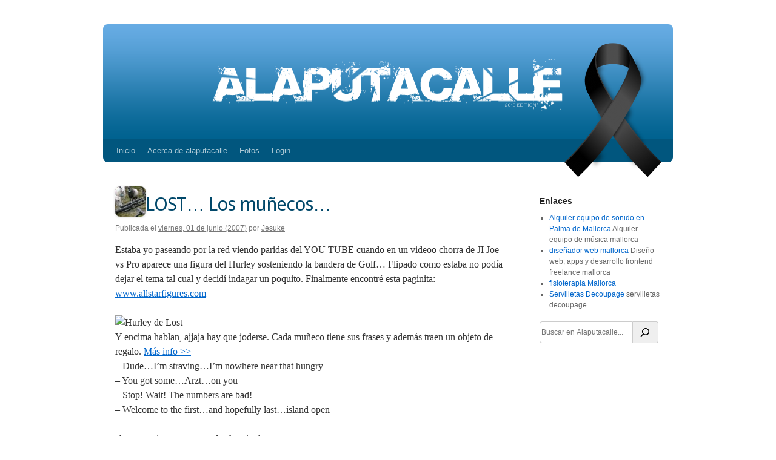

--- FILE ---
content_type: text/css
request_url: https://alaputacalle.com/wp-content/themes/alaputacalle/style.css
body_size: 1922
content:
/*

Theme Name: alaputacalle

Theme URI: http://www.alaputacalle.com

Description: A child theme, as things are supposed to be.

Author: waldito

Author URI: http://www.waldito.com

Template: twentyten

Version: 1.0

Tags: nmc

License:  GPL

*/

@import url("https://www.alaputacalle.com/wp-content/themes/twentyten/style.css");

@import url(https://fonts.googleapis.com/css?family=Droid+Sans);

/* black */

body {
    background: #fff;
}

#masthead {
    position: relative;
}

#branding:after {
    content: '';
    width: 100px;
    height: 100px;
    position: absolute;
    top: 0;
    right: -20px;
    background: url('/wp-content/uploads/2023/01/rip.png') no-repeat;
    background-size: contain;
}

@media all and (min-width:760px) {
    #branding:after {
        width: 298px;
        height: 298px;
        top: 0;
        right: -50px;

    }
}

/* Pagination */

.pagination {
    display: flex;
    flex-flow: row wrap;
    padding-bottom: 24px;
    gap: 8px;
    align-items: center;
    justify-content: center;
}

.pagination>* {
    color: #2d2d2d;
    border-radius: 4px;
    text-align: center;
    -webkit-flex-basis: 36px;
    /* Safari 6.1+ */
    flex-basis: 36px;
    line-height: 36px;
    min-width: 36px;
    margin: 4px 0;
}

.pagination>* {
    color: #2d2d2d;
    border-radius: 4px;
    text-align: center;
    background: #f3f3ef;
}

.pagination>a:hover,
span.current {
    background: #356493;
    background: linear-gradient(0deg, rgba(53, 100, 147, 1) 0%, rgba(78, 128, 179, 1) 50%, rgba(121, 166, 222, 1) 100%);
    color: #fefefe;
}

.pagination {
    display: flex;
}

.pagination .page-numbers.dots {
    background: none;
}

/* Redefinimos cabecera */

#site-title {

    display: none;

}



#header {

    padding-bottom: 0;

    padding-left: 0;

    padding-right: 0;

    padding-top: 20px;

}



#site-description {

    clear: right;

    float: right;

    font-style: italic;

    margin-bottom: 18px;

    margin-left: 0;

    margin-right: 0;

    margin-top: 14px;

    width: 220px;

    display: none;

}



#branding img {

    border: 0;

    border-top-right-radius: 8px;

    border-top-left-radius: 8px;

    clear: both;

    display: block;

}





#access {

    -moz-background-clip: border;

    -moz-background-origin: padding;

    -moz-background-size: auto auto;

    background-attachment: scroll;

    background-color: #01567e;

    background-image: none;

    background-position: 0 0;

    background-repeat: repeat;

    display: block;

    float: left;

    margin-bottom: 0;

    margin-left: auto;

    margin-right: auto;

    margin-top: 0;

    width: 940px;

    border-bottom-right-radius: 8px;
    border-bottom-left-radius: 8px;

}



#access a {

    color: #b0cbd7;

    display: block;

    line-height: 38px;

    padding-bottom: 0;

    padding-left: 10px;

    padding-right: 10px;

    padding-top: 0;

    text-decoration: none;

}



#access li:hover>a,
#access ul ul :hover>a {

    -moz-background-clip: border;

    -moz-background-origin: padding;

    -moz-background-size: auto auto;

    background-attachment: scroll;

    background-color: #01486a;

    background-image: none;

    background-position: 0 0;

    background-repeat: repeat;

    color: #FFFFFF;

}



.entry-title a:link,
.entry-title a:visited {

    color: #01486a;

    text-decoration: none;

}



.entry-title a:active,
.entry-title a:hover {

    color: #086896;

}



div.menu li.login {

    float: right;

}



/* Post */

.entry-head {
    display: flex;
    gap: 16px;
    align-items: center;
}

.entry-head .avatar img {
    border-radius: 8px;
    box-shadow: rgba(0, 0, 0, 0.16) 0px 1px 4px;
    min-width: 50px;
}

.entry-head .avatar a:hover img {
    outline: 2px solid #01486a;
}

.entry-head .avatar a:active img {
    outline: 2px solid #ff4b33;
}


#content .entry-title {

    color: #01486a;

    font-size: 31px;

    font-weight: normal;

    line-height: 1.3em;

    margin-bottom: 0;

    font-family: 'Droid Sans', arial, serif;

    letter-spacing: -1px
}



/* Login Page */



div#content form#loginform {

    background-color: #f1f1f1;

    border: 1px solid #c8c8c8;

    padding: 10px;

    padding-top: 40px;

    margin: 0;

}



div#content form#loginform label {

    display: inline-block;

    width: 200px;

    margin-left: 20px;

    text-align: right;

    margin-right: 10px;

}



div#content form#loginform input.input {

    height: 30px;

    display: inline-block;

    padding: 3px;

    width: 250px;

}



div#content form#loginform p.login-remember label {

    width: 325px;

}



div#content form#loginform p.login-submit input {

    margin-left: 225px;

    width: 100px;

    height: 35px;

}



div#content form#loginform p {

    padding-bottom: 0;

    margin-bottom: 10px;

}



div#content ul.manage-account {

    padding-top: 10px;

}

.masthead {
    width: 100%;
    height: auto;
}

@media screen and (min-width: 321px) {

    .blog #wrapper,
    .page #wrapper {
        width: 90%;
        max-width: 940px;
    }
}

@media all and (min-width: 1024px) {
    .masthead {
        width: 940px;
        height: 190px;
    }
}

/* Photogallery override */

#container.one-column.wide #content {
    width: 100%;
}

/*Sidebar */

.widget-container,
.widget-container .wp-block-search__input {
    font-family: "Helvetica Neue", Arial, Helvetica, "Nimbus Sans L", sans-serif;
}


.widget-container h3.widget-title {
    margin: 15px 0 10px;
}

.widget-container .wp-block-search__input {
    border: 1px solid #ccc;
    border-top-left-radius: 4px;
    border-bottom-left-radius: 4px;
}

.widget-container .wp-block-search__input:focus {
    outline: none;
    border-color: #000;
}

.widget-container .wp-block-search__button {
    margin-left: 0;
    border-left: 0;
    border-top-right-radius: 4px;
    border-bottom-right-radius: 4px;
}

/* Next and Prev Switch Links */


#nav-below {
    margin: 0;
    padding-top: 23px;
    border-top: 1px solid #e7e7e7;
}

.nav-next {
    float: left;
    text-align: left;
}

.nav-previous {
    float: right;
    text-align: right;
}

/* More Link*/

.entry-content .more-link {
    background-color: #6595CB;
    color: #fff;
    font-weight: 700;
    text-decoration: none;
    border-radius: 4px;
    padding: 12px 24px;
    transition: all 100ms linear;
}

.entry-content .more-link:hover {
    background-color: #76A4DC;
}

.entry-content .more-link:active {
    background-color: #2B547D;
}


.entry-content,
.entry-summary {
    padding-bottom: 24px;
}